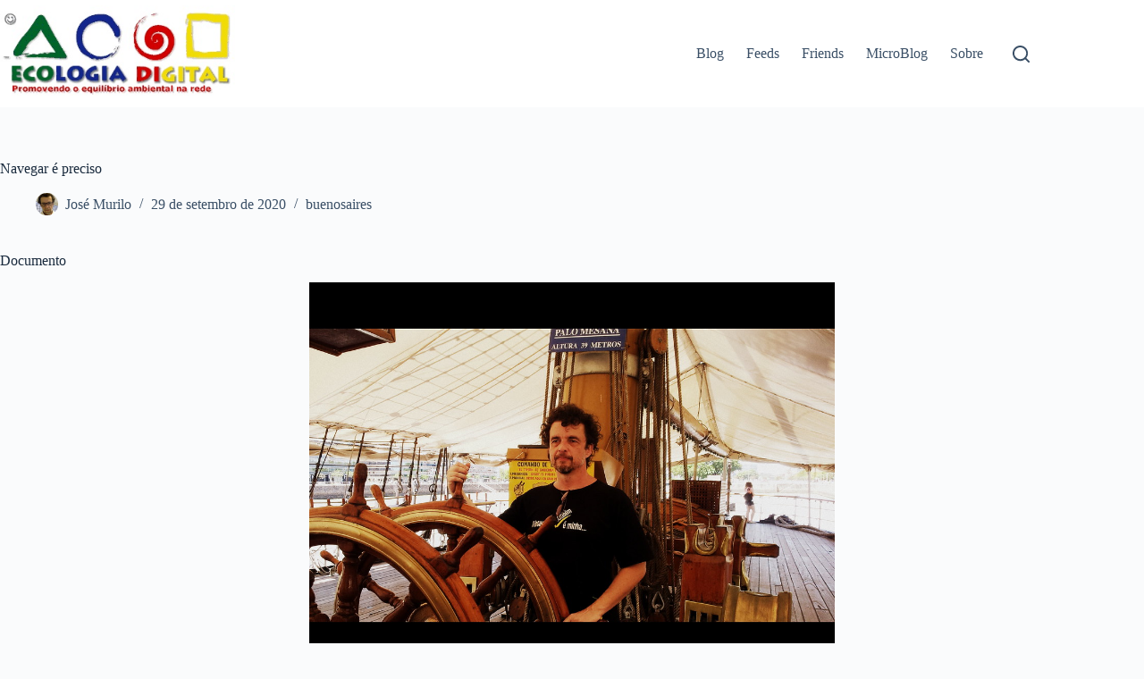

--- FILE ---
content_type: text/css
request_url: https://josemurilo.com/wp-content/plugins/tainacan/assets/css/tainacan-gutenberg-block-item-gallery.css
body_size: 6185
content:
@font-face{font-family:"swiper-icons";src:url("data:application/font-woff;charset=utf-8;base64, [base64]//wADZ2x5ZgAAAywAAADMAAAD2MHtryVoZWFkAAABbAAAADAAAAA2E2+eoWhoZWEAAAGcAAAAHwAAACQC9gDzaG10eAAAAigAAAAZAAAArgJkABFsb2NhAAAC0AAAAFoAAABaFQAUGG1heHAAAAG8AAAAHwAAACAAcABAbmFtZQAAA/gAAAE5AAACXvFdBwlwb3N0AAAFNAAAAGIAAACE5s74hXjaY2BkYGAAYpf5Hu/j+W2+MnAzMYDAzaX6QjD6/4//Bxj5GA8AuRwMYGkAPywL13jaY2BkYGA88P8Agx4j+/8fQDYfA1AEBWgDAIB2BOoAeNpjYGRgYNBh4GdgYgABEMnIABJzYNADCQAACWgAsQB42mNgYfzCOIGBlYGB0YcxjYGBwR1Kf2WQZGhhYGBiYGVmgAFGBiQQkOaawtDAoMBQxXjg/wEGPcYDDA4wNUA2CCgwsAAAO4EL6gAAeNpj2M0gyAACqxgGNWBkZ2D4/wMA+xkDdgAAAHjaY2BgYGaAYBkGRgYQiAHyGMF8FgYHIM3DwMHABGQrMOgyWDLEM1T9/w8UBfEMgLzE////P/5//f/V/xv+r4eaAAeMbAxwIUYmIMHEgKYAYjUcsDAwsLKxc3BycfPw8jEQA/[base64]/uznmfPFBNODM2K7MTQ45YEAZqGP81AmGGcF3iPqOop0r1SPTaTbVkfUe4HXj97wYE+yNwWYxwWu4v1ugWHgo3S1XdZEVqWM7ET0cfnLGxWfkgR42o2PvWrDMBSFj/IHLaF0zKjRgdiVMwScNRAoWUoH78Y2icB/yIY09An6AH2Bdu/UB+yxopYshQiEvnvu0dURgDt8QeC8PDw7Fpji3fEA4z/PEJ6YOB5hKh4dj3EvXhxPqH/SKUY3rJ7srZ4FZnh1PMAtPhwP6fl2PMJMPDgeQ4rY8YT6Gzao0eAEA409DuggmTnFnOcSCiEiLMgxCiTI6Cq5DZUd3Qmp10vO0LaLTd2cjN4fOumlc7lUYbSQcZFkutRG7g6JKZKy0RmdLY680CDnEJ+UMkpFFe1RN7nxdVpXrC4aTtnaurOnYercZg2YVmLN/d/gczfEimrE/fs/bOuq29Zmn8tloORaXgZgGa78yO9/cnXm2BpaGvq25Dv9S4E9+5SIc9PqupJKhYFSSl47+Qcr1mYNAAAAeNptw0cKwkAAAMDZJA8Q7OUJvkLsPfZ6zFVERPy8qHh2YER+3i/BP83vIBLLySsoKimrqKqpa2hp6+jq6RsYGhmbmJqZSy0sraxtbO3sHRydnEMU4uR6yx7JJXveP7WrDycAAAAAAAH//wACeNpjYGRgYOABYhkgZgJCZgZNBkYGLQZtIJsFLMYAAAw3ALgAeNolizEKgDAQBCchRbC2sFER0YD6qVQiBCv/H9ezGI6Z5XBAw8CBK/m5iQQVauVbXLnOrMZv2oLdKFa8Pjuru2hJzGabmOSLzNMzvutpB3N42mNgZGBg4GKQYzBhYMxJLMlj4GBgAYow/P/PAJJhLM6sSoWKfWCAAwDAjgbRAAB42mNgYGBkAIIbCZo5IPrmUn0hGA0AO8EFTQAA") format("woff");font-weight:400;font-style:normal}:root{--swiper-theme-color: #007aff}:host{position:relative;display:block;margin-left:auto;margin-right:auto;z-index:1}.swiper{margin-left:auto;margin-right:auto;position:relative;overflow:hidden;list-style:none;padding:0;z-index:1;display:block}.swiper-vertical>.swiper-wrapper{flex-direction:column}.swiper-wrapper{position:relative;width:100%;height:100%;z-index:1;display:flex;transition-property:transform;transition-timing-function:var(--swiper-wrapper-transition-timing-function, initial);box-sizing:content-box}.swiper-android .swiper-slide,.swiper-ios .swiper-slide,.swiper-wrapper{transform:translate3d(0px, 0, 0)}.swiper-horizontal{touch-action:pan-y}.swiper-vertical{touch-action:pan-x}.swiper-slide{flex-shrink:0;width:100%;height:100%;position:relative;transition-property:transform;display:block}.swiper-slide-invisible-blank{visibility:hidden}.swiper-autoheight,.swiper-autoheight .swiper-slide{height:auto}.swiper-autoheight .swiper-wrapper{align-items:flex-start;transition-property:transform,height}.swiper-backface-hidden .swiper-slide{transform:translateZ(0);backface-visibility:hidden}.swiper-3d.swiper-css-mode .swiper-wrapper{perspective:1200px}.swiper-3d .swiper-wrapper{transform-style:preserve-3d}.swiper-3d{perspective:1200px}.swiper-3d .swiper-slide,.swiper-3d .swiper-cube-shadow{transform-style:preserve-3d}.swiper-css-mode>.swiper-wrapper{overflow:auto;scrollbar-width:none;-ms-overflow-style:none}.swiper-css-mode>.swiper-wrapper::-webkit-scrollbar{display:none}.swiper-css-mode>.swiper-wrapper>.swiper-slide{scroll-snap-align:start start}.swiper-css-mode.swiper-horizontal>.swiper-wrapper{scroll-snap-type:x mandatory}.swiper-css-mode.swiper-vertical>.swiper-wrapper{scroll-snap-type:y mandatory}.swiper-css-mode.swiper-free-mode>.swiper-wrapper{scroll-snap-type:none}.swiper-css-mode.swiper-free-mode>.swiper-wrapper>.swiper-slide{scroll-snap-align:none}.swiper-css-mode.swiper-centered>.swiper-wrapper::before{content:"";flex-shrink:0;order:9999}.swiper-css-mode.swiper-centered>.swiper-wrapper>.swiper-slide{scroll-snap-align:center center;scroll-snap-stop:always}.swiper-css-mode.swiper-centered.swiper-horizontal>.swiper-wrapper>.swiper-slide:first-child{margin-inline-start:var(--swiper-centered-offset-before)}.swiper-css-mode.swiper-centered.swiper-horizontal>.swiper-wrapper::before{height:100%;min-height:1px;width:var(--swiper-centered-offset-after)}.swiper-css-mode.swiper-centered.swiper-vertical>.swiper-wrapper>.swiper-slide:first-child{margin-block-start:var(--swiper-centered-offset-before)}.swiper-css-mode.swiper-centered.swiper-vertical>.swiper-wrapper::before{width:100%;min-width:1px;height:var(--swiper-centered-offset-after)}.swiper-3d .swiper-slide-shadow,.swiper-3d .swiper-slide-shadow-left,.swiper-3d .swiper-slide-shadow-right,.swiper-3d .swiper-slide-shadow-top,.swiper-3d .swiper-slide-shadow-bottom,.swiper-3d .swiper-slide-shadow,.swiper-3d .swiper-slide-shadow-left,.swiper-3d .swiper-slide-shadow-right,.swiper-3d .swiper-slide-shadow-top,.swiper-3d .swiper-slide-shadow-bottom{position:absolute;left:0;top:0;width:100%;height:100%;pointer-events:none;z-index:10}.swiper-3d .swiper-slide-shadow{background:rgba(0,0,0,.15)}.swiper-3d .swiper-slide-shadow-left{background-image:linear-gradient(to left, rgba(0, 0, 0, 0.5), rgba(0, 0, 0, 0))}.swiper-3d .swiper-slide-shadow-right{background-image:linear-gradient(to right, rgba(0, 0, 0, 0.5), rgba(0, 0, 0, 0))}.swiper-3d .swiper-slide-shadow-top{background-image:linear-gradient(to top, rgba(0, 0, 0, 0.5), rgba(0, 0, 0, 0))}.swiper-3d .swiper-slide-shadow-bottom{background-image:linear-gradient(to bottom, rgba(0, 0, 0, 0.5), rgba(0, 0, 0, 0))}.swiper-lazy-preloader{width:42px;height:42px;position:absolute;left:50%;top:50%;margin-left:-21px;margin-top:-21px;z-index:10;transform-origin:50%;box-sizing:border-box;border:4px solid var(--swiper-preloader-color, var(--swiper-theme-color));border-radius:50%;border-top-color:rgba(0,0,0,0)}.swiper:not(.swiper-watch-progress) .swiper-lazy-preloader,.swiper-watch-progress .swiper-slide-visible .swiper-lazy-preloader{animation:swiper-preloader-spin 1s infinite linear}.swiper-lazy-preloader-white{--swiper-preloader-color: #fff}.swiper-lazy-preloader-black{--swiper-preloader-color: #000}@keyframes swiper-preloader-spin{0%{transform:rotate(0deg)}100%{transform:rotate(360deg)}}:root{--swiper-navigation-size: 44px}.swiper-button-prev,.swiper-button-next{position:absolute;top:var(--swiper-navigation-top-offset, 50%);width:calc(var(--swiper-navigation-size)/44*27);height:var(--swiper-navigation-size);margin-top:calc(0px - var(--swiper-navigation-size)/2);z-index:10;cursor:pointer;display:flex;align-items:center;justify-content:center;color:var(--swiper-navigation-color, var(--swiper-theme-color))}.swiper-button-prev.swiper-button-disabled,.swiper-button-next.swiper-button-disabled{opacity:.35;cursor:auto;pointer-events:none}.swiper-button-prev.swiper-button-hidden,.swiper-button-next.swiper-button-hidden{opacity:0;cursor:auto;pointer-events:none}.swiper-navigation-disabled .swiper-button-prev,.swiper-navigation-disabled .swiper-button-next{display:none !important}.swiper-button-prev svg,.swiper-button-next svg{width:100%;height:100%;object-fit:contain;transform-origin:center}.swiper-rtl .swiper-button-prev svg,.swiper-rtl .swiper-button-next svg{transform:rotate(180deg)}.swiper-button-prev,.swiper-rtl .swiper-button-next{left:var(--swiper-navigation-sides-offset, 10px);right:auto}.swiper-button-next,.swiper-rtl .swiper-button-prev{right:var(--swiper-navigation-sides-offset, 10px);left:auto}.swiper-button-lock{display:none}.swiper-button-prev:after,.swiper-button-next:after{font-family:swiper-icons;font-size:var(--swiper-navigation-size);text-transform:none !important;letter-spacing:0;font-variant:initial;line-height:1}.swiper-button-prev:after,.swiper-rtl .swiper-button-next:after{content:"prev"}.swiper-button-next,.swiper-rtl .swiper-button-prev{right:var(--swiper-navigation-sides-offset, 10px);left:auto}.swiper-button-next:after,.swiper-rtl .swiper-button-prev:after{content:"next"}.swiper .swiper-notification{position:absolute;left:0;top:0;pointer-events:none;opacity:0;z-index:-1000}.swiper-pagination{position:absolute;text-align:center;transition:300ms opacity;transform:translate3d(0, 0, 0);z-index:10}.swiper-pagination.swiper-pagination-hidden{opacity:0}.swiper-pagination-disabled>.swiper-pagination,.swiper-pagination.swiper-pagination-disabled{display:none !important}.swiper-pagination-fraction,.swiper-pagination-custom,.swiper-horizontal>.swiper-pagination-bullets,.swiper-pagination-bullets.swiper-pagination-horizontal{bottom:var(--swiper-pagination-bottom, 8px);top:var(--swiper-pagination-top, auto);left:0;width:100%}.swiper-pagination-bullets-dynamic{overflow:hidden;font-size:0}.swiper-pagination-bullets-dynamic .swiper-pagination-bullet{transform:scale(0.33);position:relative}.swiper-pagination-bullets-dynamic .swiper-pagination-bullet-active{transform:scale(1)}.swiper-pagination-bullets-dynamic .swiper-pagination-bullet-active-main{transform:scale(1)}.swiper-pagination-bullets-dynamic .swiper-pagination-bullet-active-prev{transform:scale(0.66)}.swiper-pagination-bullets-dynamic .swiper-pagination-bullet-active-prev-prev{transform:scale(0.33)}.swiper-pagination-bullets-dynamic .swiper-pagination-bullet-active-next{transform:scale(0.66)}.swiper-pagination-bullets-dynamic .swiper-pagination-bullet-active-next-next{transform:scale(0.33)}.swiper-pagination-bullet{width:var(--swiper-pagination-bullet-width, var(--swiper-pagination-bullet-size, 8px));height:var(--swiper-pagination-bullet-height, var(--swiper-pagination-bullet-size, 8px));display:inline-block;border-radius:var(--swiper-pagination-bullet-border-radius, 50%);background:var(--swiper-pagination-bullet-inactive-color, #000);opacity:var(--swiper-pagination-bullet-inactive-opacity, 0.2)}button.swiper-pagination-bullet{border:none;margin:0;padding:0;box-shadow:none;appearance:none}.swiper-pagination-clickable .swiper-pagination-bullet{cursor:pointer}.swiper-pagination-bullet:only-child{display:none !important}.swiper-pagination-bullet-active{opacity:var(--swiper-pagination-bullet-opacity, 1);background:var(--swiper-pagination-color, var(--swiper-theme-color))}.swiper-vertical>.swiper-pagination-bullets,.swiper-pagination-vertical.swiper-pagination-bullets{right:var(--swiper-pagination-right, 8px);left:var(--swiper-pagination-left, auto);top:50%;transform:translate3d(0px, -50%, 0)}.swiper-vertical>.swiper-pagination-bullets .swiper-pagination-bullet,.swiper-pagination-vertical.swiper-pagination-bullets .swiper-pagination-bullet{margin:var(--swiper-pagination-bullet-vertical-gap, 6px) 0;display:block}.swiper-vertical>.swiper-pagination-bullets.swiper-pagination-bullets-dynamic,.swiper-pagination-vertical.swiper-pagination-bullets.swiper-pagination-bullets-dynamic{top:50%;transform:translateY(-50%);width:8px}.swiper-vertical>.swiper-pagination-bullets.swiper-pagination-bullets-dynamic .swiper-pagination-bullet,.swiper-pagination-vertical.swiper-pagination-bullets.swiper-pagination-bullets-dynamic .swiper-pagination-bullet{display:inline-block;transition:200ms transform,200ms top}.swiper-horizontal>.swiper-pagination-bullets .swiper-pagination-bullet,.swiper-pagination-horizontal.swiper-pagination-bullets .swiper-pagination-bullet{margin:0 var(--swiper-pagination-bullet-horizontal-gap, 4px)}.swiper-horizontal>.swiper-pagination-bullets.swiper-pagination-bullets-dynamic,.swiper-pagination-horizontal.swiper-pagination-bullets.swiper-pagination-bullets-dynamic{left:50%;transform:translateX(-50%);white-space:nowrap}.swiper-horizontal>.swiper-pagination-bullets.swiper-pagination-bullets-dynamic .swiper-pagination-bullet,.swiper-pagination-horizontal.swiper-pagination-bullets.swiper-pagination-bullets-dynamic .swiper-pagination-bullet{transition:200ms transform,200ms left}.swiper-horizontal.swiper-rtl>.swiper-pagination-bullets-dynamic .swiper-pagination-bullet{transition:200ms transform,200ms right}.swiper-pagination-fraction{color:var(--swiper-pagination-fraction-color, inherit)}.swiper-pagination-progressbar{background:var(--swiper-pagination-progressbar-bg-color, rgba(0, 0, 0, 0.25));position:absolute}.swiper-pagination-progressbar .swiper-pagination-progressbar-fill{background:var(--swiper-pagination-color, var(--swiper-theme-color));position:absolute;left:0;top:0;width:100%;height:100%;transform:scale(0);transform-origin:left top}.swiper-rtl .swiper-pagination-progressbar .swiper-pagination-progressbar-fill{transform-origin:right top}.swiper-horizontal>.swiper-pagination-progressbar,.swiper-pagination-progressbar.swiper-pagination-horizontal,.swiper-vertical>.swiper-pagination-progressbar.swiper-pagination-progressbar-opposite,.swiper-pagination-progressbar.swiper-pagination-vertical.swiper-pagination-progressbar-opposite{width:100%;height:var(--swiper-pagination-progressbar-size, 4px);left:0;top:0}.swiper-vertical>.swiper-pagination-progressbar,.swiper-pagination-progressbar.swiper-pagination-vertical,.swiper-horizontal>.swiper-pagination-progressbar.swiper-pagination-progressbar-opposite,.swiper-pagination-progressbar.swiper-pagination-horizontal.swiper-pagination-progressbar-opposite{width:var(--swiper-pagination-progressbar-size, 4px);height:100%;left:0;top:0}.swiper-pagination-lock{display:none}.item-gallery-edit-container .tainacan-media-component .swiper-slide,.item-gallery-edit-container .tainacan-media-component .swiper-button-prev,.item-gallery-edit-container .tainacan-media-component .swiper-button-next{cursor:not-allowed !important}.item-gallery-edit-container .preview-warning{width:100%;font-size:.875rem;font-style:italic;color:inherit;text-align:center;margin:0 auto;padding:8px 2px 2px 2px}.item-gallery-edit-container .tainacan-gallery-main-placeholder{position:relative;min-height:var(--tainacan-media-main-carousel-height, 60vh);max-width:var(--tainacan-media-main-carousel-width, 100%);margin:0 auto 1em auto}.item-gallery-edit-container .tainacan-gallery-thumbnails-placeholder{display:flex;flex-wrap:nowrap;justify-content:center;gap:20px;list-style:none !important;padding:0px !important;max-width:var(--tainacan-media-thumbs-carousel-width, 100%);width:var(--tainacan-media-thumbs-carousel-width, 100%);overflow-x:auto;overflow-y:hidden}.item-gallery-edit-container .tainacan-gallery-thumbnails-placeholder li{height:var(--tainacan-media-thumbs-carousel-item-size, 136px);min-width:var(--tainacan-media-thumbs-carousel-item-size, 136px);flex-basis:var(--tainacan-media-thumbs-carousel-item-size, 136px);position:relative}.item-gallery-edit-container .tainacan-media-component__swiper-thumbs li.swiper-slide.has-fixed-height{margin-right:12px}.tainacan-media-component{--swiper-theme-color: var(--tainacan-secondary, #187181);--swiper-navigation-size: 44px;--tainacan-media-metadata-color: var(--tainacan-label-color, #373839);--tainacan-media-background: var(--tainacan-background-color, transparent);--tainacan-media-main-carousel-height: 60vh;--tainacan-media-main-carousel-width: 100%;--tainacan-media-thumbs-carousel-width: 100%;--tainacan-media-thumbs-carousel-item-size: 136px;height:auto;display:flex;flex-direction:column;gap:1rem;background-color:var(--tainacan-media-background, transparent);box-sizing:border-box}.tainacan-media-component:not(.alignfull):not(.alignwide){width:100%}.tainacan-media-component .swiper-slide,.tainacan-media-component .swiper-slide::after,.tainacan-media-component .swiper-slide::before{box-sizing:border-box}.tainacan-media-component__swiper-main .swiper-button-prev:not(.swiper-button-has-svg)::after,.tainacan-media-component__swiper-main .swiper-rtl .swiper-button-next:not(.swiper-button-has-svg)::after,.tainacan-media-component__swiper-thumbs .swiper-button-prev:not(.swiper-button-has-svg)::after,.tainacan-media-component__swiper-thumbs .swiper-rtl .swiper-button-next:not(.swiper-button-has-svg)::after{content:"previous"}.tainacan-media-component__swiper-main .swiper-button-next:not(.swiper-button-has-svg)::after,.tainacan-media-component__swiper-main .swiper-button-prev:not(.swiper-button-has-svg)::after,.tainacan-media-component__swiper-thumbs .swiper-button-next:not(.swiper-button-has-svg)::after,.tainacan-media-component__swiper-thumbs .swiper-button-prev:not(.swiper-button-has-svg)::after{font-family:"TainacanIcons";opacity:.7;transition:opacity ease .2s}.tainacan-media-component__swiper-main:hover .swiper-button-next::after,.tainacan-media-component__swiper-main:hover .swiper-button-prev::after,.tainacan-media-component__swiper-thumbs:hover .swiper-button-next::after,.tainacan-media-component__swiper-thumbs:hover .swiper-button-prev::after{opacity:1}.tainacan-media-component__swiper-main .swiper-button-next.swiper-button-has-svg::after,.tainacan-media-component__swiper-main .swiper-button-prev.swiper-button-has-svg::after,.tainacan-media-component__swiper-thumbs .swiper-button-next.swiper-button-has-svg::after,.tainacan-media-component__swiper-thumbs .swiper-button-prev.swiper-button-has-svg::after{display:none}.tainacan-media-component__swiper-main .swiper-button-next.swiper-button-has-svg svg,.tainacan-media-component__swiper-main .swiper-button-prev.swiper-button-has-svg svg,.tainacan-media-component__swiper-thumbs .swiper-button-next.swiper-button-has-svg svg,.tainacan-media-component__swiper-thumbs .swiper-button-prev.swiper-button-has-svg svg{min-width:calc(var(--swiper-navigation-size)*1.35);min-height:calc(var(--swiper-navigation-size)*1.35);fill:currentColor}.tainacan-media-component__swiper-main ul.swiper-wrapper,.tainacan-media-component__swiper-thumbs ul.swiper-wrapper{list-style:none !important;padding:0}.tainacan-media-component__swiper-main{width:100%;max-width:var(--tainacan-media-main-carousel-width, 100%)}.tainacan-media-component__swiper-main ul.swiper-wrapper{display:flex;align-items:center;margin:0}.tainacan-media-component__swiper-main ul.swiper-wrapper[data-pswp-uid]:not([data-pswp-uid=""]) li.swiper-slide .swiper-slide-content{cursor:zoom-in !important}.tainacan-media-component__swiper-main ul.swiper-wrapper[data-pswp-uid]:not([data-pswp-uid=""]) li.swiper-slide .swiper-slide-content iframe,.tainacan-media-component__swiper-main ul.swiper-wrapper[data-pswp-uid]:not([data-pswp-uid=""]) li.swiper-slide .swiper-slide-content video,.tainacan-media-component__swiper-main ul.swiper-wrapper[data-pswp-uid]:not([data-pswp-uid=""]) li.swiper-slide .swiper-slide-content audio{pointer-events:none}.tainacan-media-component__swiper-main ul.swiper-wrapper[data-pswp-uid]:not([data-pswp-uid=""]) li.swiper-slide .swiper-slide-content a{cursor:zoom-in !important}.tainacan-media-component__swiper-main ul.swiper-wrapper[data-pswp-uid]:not([data-pswp-uid=""]) li.swiper-slide .swiper-slide-content .tainacan-item-file-download a,.tainacan-media-component__swiper-main ul.swiper-wrapper[data-pswp-uid]:not([data-pswp-uid=""]) li.swiper-slide .swiper-slide-content .swiper-slide-metadata a{cursor:pointer !important}.tainacan-media-component__swiper-main li.swiper-slide{box-sizing:border-box;height:100%;max-width:100%;padding:0 var(--swiper-navigation-size, 44px);opacity:1;transition:opacity .2s linear}.tainacan-media-component__swiper-main li.swiper-slide:not(.swiper-slide-active){opacity:.75}.tainacan-media-component__swiper-main li.swiper-slide .swiper-slide-metadata{display:flex;flex-direction:column;justify-content:center;align-items:center;gap:.5em;text-align:center;font-size:.875em;margin-bottom:1em;margin-top:1rem}.tainacan-media-component__swiper-main li.swiper-slide .swiper-slide-metadata.hide-name .swiper-slide-metadata__name{display:none;visibility:hidden}.tainacan-media-component__swiper-main li.swiper-slide .swiper-slide-metadata.hide-description .swiper-slide-metadata__description{display:none;visibility:hidden}.tainacan-media-component__swiper-main li.swiper-slide .swiper-slide-metadata.hide-caption .swiper-slide-metadata__caption{display:none;visibility:hidden}.tainacan-media-component__swiper-main li.swiper-slide .swiper-slide-metadata.hide-name.hide-description.hide-caption br{display:none;visibility:hidden}.tainacan-media-component__swiper-main li.swiper-slide .swiper-slide-metadata.hide-name.hide-description.hide-caption{display:none;visibility:hidden}.tainacan-media-component__swiper-main li.swiper-slide .swiper-slide-metadata__name{font-size:1em;font-weight:bold;color:var(--tainacan-media-metadata-color, #373839);opacity:.75}.tainacan-media-component__swiper-main li.swiper-slide .swiper-slide-metadata__caption{font-size:.9375em;color:var(--tainacan-media-metadata-color, #373839)}.tainacan-media-component__swiper-main li.swiper-slide .swiper-slide-metadata__caption{font-size:.875em;color:var(--tainacan-media-metadata-color, #373839);opacity:.85}.tainacan-media-component__swiper-main .swiper-slide-content{width:100%;height:100%;display:block;text-align:center}.tainacan-media-component__swiper-main .swiper-slide-content .tainacan-content-embed{width:100%;height:auto}.tainacan-media-component__swiper-main .swiper-slide-content .tainacan-content-embed.tainacan-has-aspect-ratio{max-width:calc(var(--tainacan-media-main-carousel-height, 60vh)*2/1);margin-left:auto;margin-right:auto}.tainacan-media-component__swiper-main .swiper-slide-content .tainacan-content-embed.tainacan-embed-aspect-21-9{max-width:calc(var(--tainacan-media-main-carousel-height, 60vh)*21/9)}.tainacan-media-component__swiper-main .swiper-slide-content .tainacan-content-embed.tainacan-embed-aspect-18-9{max-width:calc(var(--tainacan-media-main-carousel-height, 60vh)*18/9)}.tainacan-media-component__swiper-main .swiper-slide-content .tainacan-content-embed.tainacan-embed-aspect-16-9{max-width:calc(var(--tainacan-media-main-carousel-height, 60vh)*16/9)}.tainacan-media-component__swiper-main .swiper-slide-content .tainacan-content-embed.tainacan-embed-aspect-4-3{max-width:calc(var(--tainacan-media-main-carousel-height, 60vh)*4/3)}.tainacan-media-component__swiper-main .swiper-slide-content .tainacan-content-embed.tainacan-embed-aspect-1-1{max-width:var(--tainacan-media-main-carousel-height, 60vh)}.tainacan-media-component__swiper-main .swiper-slide-content .tainacan-content-embed.tainacan-embed-aspect-3-4{max-width:calc(var(--tainacan-media-main-carousel-height, 60vh)*3/4)}.tainacan-media-component__swiper-main .swiper-slide-content .tainacan-content-embed.tainacan-embed-aspect-9-16{max-width:calc(var(--tainacan-media-main-carousel-height, 60vh)*9/16)}.tainacan-media-component__swiper-main .swiper-slide-content .tainacan-content-embed.tainacan-embed-aspect-1-2{max-width:calc(var(--tainacan-media-main-carousel-height, 60vh)*1/2)}.tainacan-media-component__swiper-main .swiper-slide-content iframe{max-height:var(--tainacan-media-main-carousel-height, 60vh);max-width:100%;margin-left:auto;margin-right:auto;border:none;display:block;background-image:url("../images/preloader.gif");background-repeat:no-repeat;background-position:center}.tainacan-media-component__swiper-main .swiper-slide-content a:first-of-type,.tainacan-media-component__swiper-main .swiper-slide-content p:first-of-type{z-index:99;background:var(--tainacan-media-background, #ffffff);border-radius:3px;word-wrap:break-word;padding:0rem 2rem;display:block}.tainacan-media-component__swiper-main .swiper-slide-content audio{background:#000;min-height:38px;border-radius:20px;width:100%;height:auto;max-height:var(--tainacan-media-main-carousel-height, 60vh)}.tainacan-media-component__swiper-main .swiper-slide-content video{min-height:56px;width:100%;height:auto;max-height:var(--tainacan-media-main-carousel-height, 60vh)}.tainacan-media-component__swiper-main .swiper-slide-content img{width:auto;max-height:var(--tainacan-media-main-carousel-height, 60vh);max-width:100%;height:auto}.tainacan-media-component__swiper-main .swiper-slide-content .twitter-tweet{margin-left:auto;margin-right:auto}.tainacan-media-component__swiper-thumbs{width:100%;max-width:var(--tainacan-media-thumbs-carousel-width, 100%)}.tainacan-media-component__swiper-thumbs.swiper-is-beginning .swiper-start-border{display:none}.tainacan-media-component__swiper-thumbs.swiper-is-end .swiper-end-border{display:none}.tainacan-media-component__swiper-thumbs ul.swiper-wrapper{max-width:calc(100% - var(--swiper-navigation-size, 44px) - var(--swiper-navigation-size, 44px));margin:0 var(--swiper-navigation-size, 44px)}.tainacan-media-component__swiper-thumbs ul.swiper-wrapper[data-pswp-uid]:not([data-pswp-uid=""]) li.swiper-slide{cursor:zoom-in}.tainacan-media-component__swiper-thumbs li.swiper-slide{text-align:center;vertical-align:top;word-break:break-word;font-size:.875em}@media only screen and (max-width: 380px){.tainacan-media-component__swiper-thumbs li.swiper-slide{margin:10px 0}}.tainacan-media-component__swiper-thumbs li.swiper-slide:not(.has-fixed-height){max-width:calc(var(--tainacan-media-thumbs-carousel-item-size, 136px) + 17px)}.tainacan-media-component__swiper-thumbs li.swiper-slide:not(.has-fixed-height) img{width:var(--tainacan-media-thumbs-carousel-item-size, 136px);max-width:var(--tainacan-media-thumbs-carousel-item-size, 136px);object-fit:cover;object-position:center;height:auto}.tainacan-media-component__swiper-thumbs li.swiper-slide.has-fixed-height{width:auto}.tainacan-media-component__swiper-thumbs li.swiper-slide.has-fixed-height img{height:var(--tainacan-media-thumbs-carousel-item-size, 136px);max-height:var(--tainacan-media-thumbs-carousel-item-size, 136px);width:auto}.tainacan-media-component__swiper-thumbs li.swiper-slide img{border-bottom-width:6px;border-bottom-style:solid;background-color:var(--tainacan-media-background, transparent);border-bottom-color:hsla(0,0%,100%,0);opacity:.85;transition:opacity .3s ease,border-bottom-color .3s ease}.tainacan-media-component__swiper-thumbs li.swiper-slide img:focus,.tainacan-media-component__swiper-thumbs li.swiper-slide img:hover{opacity:.95;outline:none;border-bottom-color:var(--swiper-theme-color, #187181)}.tainacan-media-component__swiper-thumbs li.swiper-slide.swiper-slide-thumb-active .swiper-slide-metadata__name{font-weight:bold}.tainacan-media-component__swiper-thumbs li.swiper-slide.swiper-slide-thumb-active img{opacity:1;border-bottom-color:var(--swiper-theme-color, #187181)}.tainacan-media-component__swiper-thumbs li.swiper-slide .swiper-slide-metadata__name{font-size:1em;color:var(--tainacan-media-metadata-color, #373839);opacity:.75;word-break:break-word}.tainacan-media-component__swiper-thumbs li.swiper-slide .swiper-slide-metadata__caption{font-size:.9375em;color:var(--tainacan-media-metadata-color, #373839);word-break:break-word}.tainacan-media-component__swiper-thumbs li.swiper-slide .swiper-slide-metadata__caption{font-size:.875em;color:var(---tainacan-media-metadata-color, #373839);opacity:.85;word-break:break-word}.tainacan-media-component__swiper-thumbs li.swiper-slide .swiper-slide-metadata{text-align:center;display:block;margin-top:.5rem}.tainacan-media-component__swiper-thumbs li.swiper-slide .swiper-slide-metadata.hide-name .swiper-slide-metadata__name{display:none;visibility:hidden}.tainacan-media-component__swiper-thumbs li.swiper-slide .swiper-slide-metadata.hide-description .swiper-slide-metadata__description{display:none;visibility:hidden}.tainacan-media-component__swiper-thumbs li.swiper-slide .swiper-slide-metadata.hide-caption .swiper-slide-metadata__caption{display:none;visibility:hidden}.tainacan-media-component__swiper-thumbs li.swiper-slide .swiper-slide-metadata.hide-name.hide-description.hide-caption br{display:none;visibility:hidden}.tainacan-media-component__swiper-thumbs li.swiper-slide .swiper-slide-metadata.hide-name.hide-description.hide-caption{display:none;visibility:hidden}.tainacan-media-component__swiper-thumbs li.swiper-slide a{width:100%;max-width:var(--tainacan-media-thumbs-carousel-item-size, 136px);text-align:center;word-break:break-word}.tainacan-media-component__swiper-thumbs li.swiper-slide a,.tainacan-media-component__swiper-thumbs li.swiper-slide a:focus,.tainacan-media-component__swiper-thumbs li.swiper-slide a:hover{outline:none;text-decoration:none;color:var(--tainacan-gray5, #373839)}.tainacan-media-component__swiper-thumbs .swiper-start-border{position:absolute;height:100%;width:calc(32px + var(--swiper-navigation-size, 44px));background-image:linear-gradient(90deg, var(--tainacan-media-background, #ffffff) 25%, transparent);top:0;left:0;z-index:1}.tainacan-media-component__swiper-thumbs .swiper-end-border{position:absolute;height:100%;width:calc(32px + var(--swiper-navigation-size, 44px));background-image:linear-gradient(90deg, transparent, var(--tainacan-media-background, #ffffff) 75%);top:0;right:0;z-index:1}.tainacan-media-component__swiper-main+.tainacan-media-component__swiper-thumbs ul.swiper-wrapper{margin-bottom:1rem}.tainacan-media-component__swiper-main+.tainacan-media-component__swiper-thumbs li.swiper-slide{cursor:pointer}.tainacan-media-component+.wp-block-buttons{margin-top:1rem}.pswp.tainacan-photoswipe-layer{--pswp-bg: var(--tainacan-lightbox-background, #1d1d1d);--pswp-error-text-color: var(--tainacan-lightbox-text-color, #fafafa);--pswp-icon-color: var(--tainacan-lightbox-text-color, #fafafa);--pswp-icon-color-secondary: var(--tainacan-lightbox-background-contrast, #4f4f4f);--pswp-icon-stroke-color: var(--tainacan-lightbox-background-contrast, #4f4f4f)}.pswp.tainacan-photoswipe-layer.has-light-color-scheme{--tainacan-lightbox-background: #fafafa;--tainacan-lightbox-text-color: #202020;--tainacan-lightbox-background-contrast: #dbdbdb}.pswp.tainacan-photoswipe-layer .pswp__counter{min-width:50px}.pswp.tainacan-photoswipe-layer .pswp__name{display:block;height:30px;line-height:30px;margin:15px auto;color:var(--pswp-icon-color);text-shadow:1px 1px 3px var(--pswp-icon-color-secondary);max-width:calc(100% - 220px);width:100%;padding:0 12px;text-align:center;font-size:.875em;overflow:hidden;text-overflow:ellipsis;white-space:nowrap;transition:opacity .1s ease}.pswp.tainacan-photoswipe-layer .pswp__name:hover{opacity:1}.pswp.tainacan-photoswipe-layer .pswp__caption{position:fixed;padding:8px;width:100%;display:flex;justify-content:center;bottom:0;opacity:.75;transition:opacity .4s ease,bottom .2s ease}.pswp.tainacan-photoswipe-layer .pswp__caption:hover{opacity:1}.pswp.tainacan-photoswipe-layer .pswp__caption .pswp__caption-inner{background-color:var(--pswp-bg);color:var(--pswp-icon-color);text-shadow:1px 1px 3px var(--pswp-icon-color-secondary);max-width:920px;padding:12px;line-height:20px;text-align:center;font-size:1em;border-radius:4px}.pswp.tainacan-photoswipe-layer .pswp__caption .pswp__caption-inner .pswp__figure_caption{font-size:.875em;font-style:italic;display:block}.pswp.tainacan-photoswipe-layer .pswp__caption .pswp__caption-inner .pswp__figure_caption+.pswp__description{margin-bottom:1.5em}.pswp.tainacan-photoswipe-layer .pswp__caption .pswp__caption-inner .pswp__description{font-size:.9375em;display:block}.pswp.tainacan-photoswipe-layer .pswp__caption .pswp__caption-inner a,.pswp.tainacan-photoswipe-layer .pswp__caption .pswp__caption-inner a:hover,.pswp.tainacan-photoswipe-layer .pswp__caption .pswp__caption-inner a:focus{color:var(--pswp-icon-color)}.pswp.tainacan-photoswipe-layer.pswp--zoomed-in .pswp__name{opacity:0}.pswp.tainacan-photoswipe-layer.pswp--zoomed-in .pswp__caption{bottom:-40px;opacity:0}.pswp.tainacan-photoswipe-layer .pswp__button--arrow--left::before,.pswp.tainacan-photoswipe-layer .pswp__button--arrow--right::before{background-color:rgba(0,0,0,0)}.pswp.tainacan-photoswipe-layer .pswp__container{width:100%;height:100%;display:flex;align-items:center;justify-content:center}.pswp.tainacan-photoswipe-layer .pswp__container .attachment-without-image{width:100%;height:calc(100% - 60px);display:flex;justify-content:center;align-items:center;text-align:center;padding:60px;margin-top:30px;margin-bottom:30px}.pswp.tainacan-photoswipe-layer .pswp__container .attachment-without-image>iframe:not(.wp-embedded-content){width:90vw;height:calc(100vh - 120px);height:calc(100dvh - 120px);border:none;margin:60px;display:block;background-image:url("../images/preloader.gif");background-repeat:no-repeat;background-position:center}.pswp.tainacan-photoswipe-layer .pswp__container .pswp__zoom-wrap>iframe#iframePDF{width:90vw;height:calc(100vh - 120px);height:calc(100dvh - 120px);border:none;margin:60px auto;display:block;background-image:url("../images/preloader.gif");background-repeat:no-repeat;background-position:center}.pswp.tainacan-photoswipe-layer .pswp__container .pswp__zoom-wrap{display:flex;justify-content:center;align-items:center}.pswp.tainacan-photoswipe-layer .pswp__container .tainacan-content-embed{width:100%;height:auto}.pswp.tainacan-photoswipe-layer .pswp__container .tainacan-content-embed.tainacan-has-aspect-ratio{max-width:180vh;margin-left:auto;margin-right:auto}.pswp.tainacan-photoswipe-layer .pswp__container .tainacan-content-embed.tainacan-embed-aspect-21-9{max-width:210vh}.pswp.tainacan-photoswipe-layer .pswp__container .tainacan-content-embed.tainacan-embed-aspect-18-9{max-width:180vh}.pswp.tainacan-photoswipe-layer .pswp__container .tainacan-content-embed.tainacan-embed-aspect-16-9{max-width:160vh}.pswp.tainacan-photoswipe-layer .pswp__container .tainacan-content-embed.tainacan-embed-aspect-4-3{max-width:120vh}.pswp.tainacan-photoswipe-layer .pswp__container .tainacan-content-embed.tainacan-embed-aspect-1-1{max-width:90vh}.pswp.tainacan-photoswipe-layer .pswp__container .tainacan-content-embed.tainacan-embed-aspect-9-16{max-width:50.625vh}.pswp.tainacan-photoswipe-layer .pswp__container .tainacan-content-embed.tainacan-embed-aspect-1-2{max-width:45vh}.pswp.tainacan-photoswipe-layer .pswp__container .pswp__content{display:flex;justify-content:center;align-content:center}.pswp.tainacan-photoswipe-layer .pswp__container .pswp__content>.tainacan-content-embed:not(.attachment-without-image){margin-top:60px}.pswp.tainacan-photoswipe-layer .pswp__container a:first-of-type,.pswp.tainacan-photoswipe-layer .pswp__container p:first-of-type,.pswp.tainacan-photoswipe-layer .pswp__container article:first-of-type{z-index:99;padding:1rem 4.33337vw;background:var(--tainacan-media-background, #ffffff);border-radius:3px;word-wrap:break-word}.pswp.tainacan-photoswipe-layer .pswp__container audio{background:#000;min-height:38px;border-radius:20px;min-width:80%;max-width:80%}.pswp.tainacan-photoswipe-layer .pswp__container video{min-height:56px;max-width:80%}.pswp.tainacan-photoswipe-layer .pswp__container iframe{border:none}/*# sourceMappingURL=tainacan-gutenberg-block-item-gallery.css.map */


--- FILE ---
content_type: text/css
request_url: https://josemurilo.com/wp-content/plugins/tainacan/assets/css/tainacan-gutenberg-block-item-metadatum.css
body_size: -566
content:
/*# sourceMappingURL=tainacan-gutenberg-block-item-metadatum.css.map */
